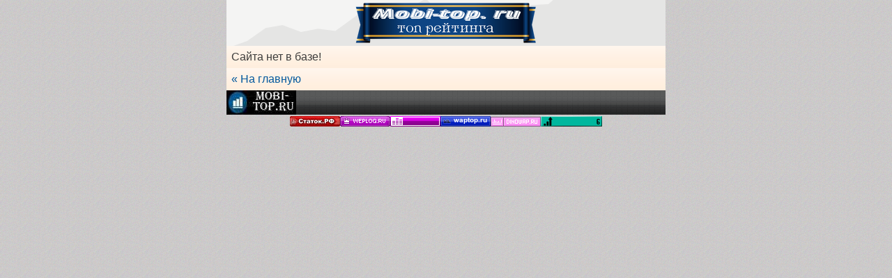

--- FILE ---
content_type: text/html; charset=utf-8
request_url: http://mobi-top.ru/stats/73
body_size: 3256
content:
<?xml version="1.0" encoding="utf-8"?>
<!DOCTYPE html PUBLIC "-//WAPFORUM//DTD XHTML Mobile 1.0//EN" "http://www.wapforum.org/DTD/xhtml-mobile10.dtd">
<html xmlns="http://www.w3.org/1999/xhtml" xml:lang="ru">
<head>
<meta http-equiv="content-type" content="application/xhtml+xml; charset=utf-8"/>
<meta http-equiv="Content-Style-Type" content="text/css" /><meta name="keywords" content="Топ рейтинг нового поколения для ваших сайтов.
 Подними себе не только посещаемость сайта, но и рейтинги в сети интернет
 статистика, мобильных, рейтинг, регистрация, игры, сайт, бесплатно, api, месяц, апреля, новый, связь, посетители, площадок, страница, общая, топа, знакомства
новости hi-tech, мобильные обзоры, статистика сайта, получить счетчик для сайта, wap, мобильный, рейтинг, вап сайты, Топ100, вап-сайты, мобильный wap, wap-сайты, мобильные сайты."/><meta name="description" content="MOBI-TOP.RU- это популярный каталог мобильных сайтов.
 Участие в рейтинге даст вам тысячи бесплатных целевых посетителей каждый месяц. Рейтинг, топ, сайты, отдача, раскрутка
 отобранных вручную, но и новости мобильной связи, обзоры из мира Hi-Tech, статистика сайта. Чтобы получить счетчик для сайта, необходимо пройти несложную регистрацию."/><link rel="shortcut icon" type="image/x-icon" href="https://mobi-top.ru/favicon.ico"/>

<link rel="stylesheet" type="text/css" href="https://mobi-top.ru/style/style.css" />
<script type="text/javascript" src="/jquery.js"></script>


<title>Информация о сайте - Топ рейтинг WAP сайтов</title></head><body></div><div class="head_top"><div class="statok_head"><a href="/"><center><img src="/style/img/logo.gif"></center></a></div></div>
<div class="topni">Сайта нет в базе! <br/></div><div class="main"><a href="/">&laquo; На главную</a></div></div><div class="foots"><a href="/"><img src="/style/img/copy.png" alt="На главную" /></a></div><center>

</center><center><a href="http://статок.рф/go/99"><img src="http://статок.рф/imageOther/99" alt="статок.рф"/></а><a href="http://weplog.ru/go/1349"><img src="http://weplog.ru/imageOther/1349" alt="weplog.ru"/></a></a><a href="http://mobi-top.ru/go/66"><img src="http://mobi-top.ru/imageOther/66" alt="mobi-top.ru"/></а><a href="http://waptop.ru/go/3"><img src="http://waptop.ru/imageOther/3" alt="waptop.ru"/></a><a href="http://dinowap.ru/in/131"><img src="http://dinowap.ru/cn/small/131" alt="dinowap.ru"></a><a href="https://statop.ru/go/96"><img src="https://statop.ru/imageOther/96" alt="statop.ru - Топ рейтинг сайтов" /></a></center></body></html>

--- FILE ---
content_type: text/css
request_url: https://mobi-top.ru/style/style.css
body_size: 2605
content:
body{
font-family: Arial;
font-size: medium;
font-weight: 400;
max-width: 630px;
background: #f4f4f3 url(img/body.png);
color:#3c3c3c;
margin:auto;
}
a{text-decoration: none;color: #01589D;}
a:hover, a:hover font {color: lime;}
span.o, span.str_t{padding: 7px;}
textarea, select {
border : #d5d5d5 solid 1px;
color : #555;
width : 98%;
border-radius : 4px;
margin : 1px 0;
padding : 4px;
}
input[type="submit"] {
color: #fff;
border : #d14703 solid 1px;
border-radius : 4px;
background : url(img/hdl.png) repeat-x #E2E2E2;
margin : 1px;
padding : 5px 8px;
}
a.knop {
color: #fff;
font-weight: bold;
border : #d14703 solid 1px;
border-radius : 4px;
background : url(img/hdl.png) repeat-x #E2E2E2;
padding : 2px 8px;
}
.number_top {
    padding: 4px;
    color: #FF9D00;
    font-weight: bold;
    background: #262522;
    -moz-border-radius: 2px !important;
    -webkit-border-radius: 2px;
    border-radius: 2px !important;
}
.head_top{
background: #f4f4f3;
}
.statok_head {
background: url(img/statok_head.png) 0 100% no-repeat;
padding: 3px;
}
.counters img {
opacity : 0.300000011920928955078125;
}
.counters :hover {
opacity : 1;
}
img {
vertical-align : middle;
border : 0;
margin : 0;
padding : 0;
}
.head {
background : url(img/hdll.png);
}
.title2, .title22, .topik {
color : #fff;
border : #1b1b1b solid 1px;
border-bottom : 1px solid #e3e3e3;
text-shadow : 1px 1px 1px #000;
background : url(img/foots.gif) #04abe1;
padding : 7px;
}
.orange, .title {
color : #fff;
border-top : 1px solid orange;
border-bottom : 1px solid orange;
//background: #FF9D00;
background : url(img/hdl.png) repeat-x orange;
padding : 7px;
}
.mainad {
border-bottom : 1px solid orange;
font-family : Verdana, Arial, Helvetica, sans-serif;
font-size : 11px;
background : url(img/fon.png) bottom repeat-x #fff;
padding : 2px;
}
.foots {
color : #fff;
font-size : 13px;
text-align : left;
height : 35px;
background : url(img/foots.gif) #272828;
}
#statok a:hover {
background-color : transparent;
opacity : 0.89999997615814208984375;
}
#statok img {
transition : all 0.8s ease-in-out;
}
#statok img:hover {
transform : rotate(360deg);
}
.title2 a, .title22 a, .topik a, .oragne a, .title a, .foots a {
color : #fff;
}
.title2 a:hover, .title22 a:hover, .topik a:hover, .foots a:hover {
color : #ebebeb;
text-decoration : none;
}
.stat, .main, .ltt, .topni {
background : url(img/fon.png) bottom repeat-x #fff;
padding : 7px;
}
.lt {
    background: #fff;
    padding: 7px;
    border-bottom: solid 1px #dcdcdc;
}
input[type=text], input[type=password]{
    box-shadow: inset 0px 3px 5px #cdd2de;
    border: 1px solid #c0c6d2;
    font-family: Tahoma;
    color: #686868;
    border-radius: 3px;
    margin: 1px;
    padding: 7px;
}